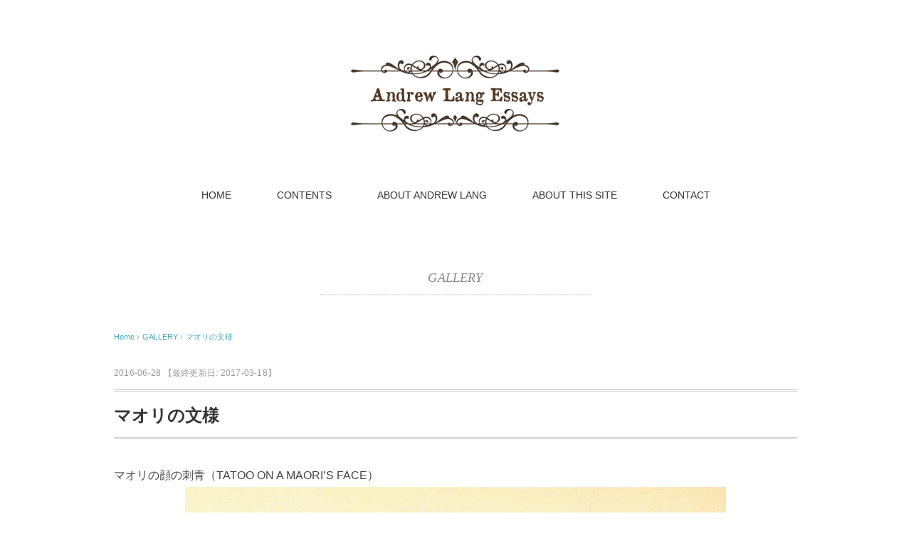

--- FILE ---
content_type: text/html; charset=UTF-8
request_url: https://www.andrewlangessays.com/gallery/%E3%83%9E%E3%82%AA%E3%83%AA%E3%81%AE%E6%96%87%E6%A7%98
body_size: 9789
content:

<!DOCTYPE html>
<html dir="ltr" lang="ja" prefix="og: https://ogp.me/ns#">
<head>
<meta charset="UTF-8" />

<meta name="description" content="英国の偉大なる文人アンドリュー・ラングの紹介。日本ではアンドルー・ラングと表記され、世界童話の収集で知られている。" />
<meta name="viewport" content="width=device-width, initial-scale=1.0">
<link rel="stylesheet" href="https://www.andrewlangessays.com/wp/wp-content/themes/pantomime/responsive.css" type="text/css" media="screen, print" />
<link rel="stylesheet" href="https://www.andrewlangessays.com/wp/wp-content/themes/pantomime-child/style.css" type="text/css" media="screen, print" />
<link rel="alternate" type="application/atom+xml" title="アンドリュー・ラングへの窓 Atom Feed" href="https://www.andrewlangessays.com/feed/atom" />
<link rel="alternate" type="application/rss+xml" title="アンドリュー・ラングへの窓 RSS Feed" href="https://www.andrewlangessays.com/feed" />
<!--[if lt IE 9]>
<script src="https://html5shiv.googlecode.com/svn/trunk/html5.js"></script>
<![endif]-->
	<style>img:is([sizes="auto" i], [sizes^="auto," i]) { contain-intrinsic-size: 3000px 1500px }</style>
	
		<!-- All in One SEO 4.8.4.1 - aioseo.com -->
		<title>マオリの文様 | アンドリュー・ラングへの窓</title>
	<meta name="robots" content="max-image-preview:large" />
	<meta name="author" content="andrewlang"/>
	<link rel="canonical" href="https://www.andrewlangessays.com/gallery/%e3%83%9e%e3%82%aa%e3%83%aa%e3%81%ae%e6%96%87%e6%a7%98" />
	<meta name="generator" content="All in One SEO (AIOSEO) 4.8.4.1" />
		<meta property="og:locale" content="ja_JP" />
		<meta property="og:site_name" content="アンドリュー・ラングへの窓 | 英国の偉大なる文人アンドリュー・ラングの紹介。日本ではアンドルー・ラングと表記され、世界童話の収集で知られている。" />
		<meta property="og:type" content="article" />
		<meta property="og:title" content="マオリの文様 | アンドリュー・ラングへの窓" />
		<meta property="og:url" content="https://www.andrewlangessays.com/gallery/%e3%83%9e%e3%82%aa%e3%83%aa%e3%81%ae%e6%96%87%e6%a7%98" />
		<meta property="article:published_time" content="2016-06-27T23:39:35+00:00" />
		<meta property="article:modified_time" content="2017-03-18T09:31:50+00:00" />
		<meta name="twitter:card" content="summary" />
		<meta name="twitter:title" content="マオリの文様 | アンドリュー・ラングへの窓" />
		<script type="application/ld+json" class="aioseo-schema">
			{"@context":"https:\/\/schema.org","@graph":[{"@type":"Article","@id":"https:\/\/www.andrewlangessays.com\/gallery\/%e3%83%9e%e3%82%aa%e3%83%aa%e3%81%ae%e6%96%87%e6%a7%98#article","name":"\u30de\u30aa\u30ea\u306e\u6587\u69d8 | \u30a2\u30f3\u30c9\u30ea\u30e5\u30fc\u30fb\u30e9\u30f3\u30b0\u3078\u306e\u7a93","headline":"\u30de\u30aa\u30ea\u306e\u6587\u69d8","author":{"@id":"https:\/\/www.andrewlangessays.com\/author\/andrewlang#author"},"publisher":{"@id":"https:\/\/www.andrewlangessays.com\/#organization"},"image":{"@type":"ImageObject","url":"https:\/\/www.andrewlangessays.com\/wp\/wp-content\/uploads\/16-06-23-002.png","width":885,"height":593,"caption":"\u30de\u30aa\u30ea\u306e\u6587\u69d8"},"datePublished":"2016-06-28T08:39:35+09:00","dateModified":"2017-03-18T18:31:50+09:00","inLanguage":"ja","mainEntityOfPage":{"@id":"https:\/\/www.andrewlangessays.com\/gallery\/%e3%83%9e%e3%82%aa%e3%83%aa%e3%81%ae%e6%96%87%e6%a7%98#webpage"},"isPartOf":{"@id":"https:\/\/www.andrewlangessays.com\/gallery\/%e3%83%9e%e3%82%aa%e3%83%aa%e3%81%ae%e6%96%87%e6%a7%98#webpage"},"articleSection":"GALLERY, \u30a2\u30dc\u30ea\u30b8\u30cb, \u30de\u30aa\u30ea, \u6587\u69d8, \u82b8\u8853"},{"@type":"BreadcrumbList","@id":"https:\/\/www.andrewlangessays.com\/gallery\/%e3%83%9e%e3%82%aa%e3%83%aa%e3%81%ae%e6%96%87%e6%a7%98#breadcrumblist","itemListElement":[{"@type":"ListItem","@id":"https:\/\/www.andrewlangessays.com#listItem","position":1,"name":"\u30db\u30fc\u30e0","item":"https:\/\/www.andrewlangessays.com","nextItem":{"@type":"ListItem","@id":"https:\/\/www.andrewlangessays.com\/category\/gallery#listItem","name":"GALLERY"}},{"@type":"ListItem","@id":"https:\/\/www.andrewlangessays.com\/category\/gallery#listItem","position":2,"name":"GALLERY","item":"https:\/\/www.andrewlangessays.com\/category\/gallery","nextItem":{"@type":"ListItem","@id":"https:\/\/www.andrewlangessays.com\/gallery\/%e3%83%9e%e3%82%aa%e3%83%aa%e3%81%ae%e6%96%87%e6%a7%98#listItem","name":"\u30de\u30aa\u30ea\u306e\u6587\u69d8"},"previousItem":{"@type":"ListItem","@id":"https:\/\/www.andrewlangessays.com#listItem","name":"\u30db\u30fc\u30e0"}},{"@type":"ListItem","@id":"https:\/\/www.andrewlangessays.com\/gallery\/%e3%83%9e%e3%82%aa%e3%83%aa%e3%81%ae%e6%96%87%e6%a7%98#listItem","position":3,"name":"\u30de\u30aa\u30ea\u306e\u6587\u69d8","previousItem":{"@type":"ListItem","@id":"https:\/\/www.andrewlangessays.com\/category\/gallery#listItem","name":"GALLERY"}}]},{"@type":"Organization","@id":"https:\/\/www.andrewlangessays.com\/#organization","name":"\u30a2\u30f3\u30c9\u30ea\u30e5\u30fc\u30fb\u30e9\u30f3\u30b0\u3078\u306e\u7a93","description":"\u82f1\u56fd\u306e\u5049\u5927\u306a\u308b\u6587\u4eba\u30a2\u30f3\u30c9\u30ea\u30e5\u30fc\u30fb\u30e9\u30f3\u30b0\u306e\u7d39\u4ecb\u3002\u65e5\u672c\u3067\u306f\u30a2\u30f3\u30c9\u30eb\u30fc\u30fb\u30e9\u30f3\u30b0\u3068\u8868\u8a18\u3055\u308c\u3001\u4e16\u754c\u7ae5\u8a71\u306e\u53ce\u96c6\u3067\u77e5\u3089\u308c\u3066\u3044\u308b\u3002","url":"https:\/\/www.andrewlangessays.com\/"},{"@type":"Person","@id":"https:\/\/www.andrewlangessays.com\/author\/andrewlang#author","url":"https:\/\/www.andrewlangessays.com\/author\/andrewlang","name":"andrewlang"},{"@type":"WebPage","@id":"https:\/\/www.andrewlangessays.com\/gallery\/%e3%83%9e%e3%82%aa%e3%83%aa%e3%81%ae%e6%96%87%e6%a7%98#webpage","url":"https:\/\/www.andrewlangessays.com\/gallery\/%e3%83%9e%e3%82%aa%e3%83%aa%e3%81%ae%e6%96%87%e6%a7%98","name":"\u30de\u30aa\u30ea\u306e\u6587\u69d8 | \u30a2\u30f3\u30c9\u30ea\u30e5\u30fc\u30fb\u30e9\u30f3\u30b0\u3078\u306e\u7a93","inLanguage":"ja","isPartOf":{"@id":"https:\/\/www.andrewlangessays.com\/#website"},"breadcrumb":{"@id":"https:\/\/www.andrewlangessays.com\/gallery\/%e3%83%9e%e3%82%aa%e3%83%aa%e3%81%ae%e6%96%87%e6%a7%98#breadcrumblist"},"author":{"@id":"https:\/\/www.andrewlangessays.com\/author\/andrewlang#author"},"creator":{"@id":"https:\/\/www.andrewlangessays.com\/author\/andrewlang#author"},"image":{"@type":"ImageObject","url":"https:\/\/www.andrewlangessays.com\/wp\/wp-content\/uploads\/16-06-23-002.png","@id":"https:\/\/www.andrewlangessays.com\/gallery\/%e3%83%9e%e3%82%aa%e3%83%aa%e3%81%ae%e6%96%87%e6%a7%98\/#mainImage","width":885,"height":593,"caption":"\u30de\u30aa\u30ea\u306e\u6587\u69d8"},"primaryImageOfPage":{"@id":"https:\/\/www.andrewlangessays.com\/gallery\/%e3%83%9e%e3%82%aa%e3%83%aa%e3%81%ae%e6%96%87%e6%a7%98#mainImage"},"datePublished":"2016-06-28T08:39:35+09:00","dateModified":"2017-03-18T18:31:50+09:00"},{"@type":"WebSite","@id":"https:\/\/www.andrewlangessays.com\/#website","url":"https:\/\/www.andrewlangessays.com\/","name":"\u30a2\u30f3\u30c9\u30ea\u30e5\u30fc\u30fb\u30e9\u30f3\u30b0\u3078\u306e\u7a93","description":"\u82f1\u56fd\u306e\u5049\u5927\u306a\u308b\u6587\u4eba\u30a2\u30f3\u30c9\u30ea\u30e5\u30fc\u30fb\u30e9\u30f3\u30b0\u306e\u7d39\u4ecb\u3002\u65e5\u672c\u3067\u306f\u30a2\u30f3\u30c9\u30eb\u30fc\u30fb\u30e9\u30f3\u30b0\u3068\u8868\u8a18\u3055\u308c\u3001\u4e16\u754c\u7ae5\u8a71\u306e\u53ce\u96c6\u3067\u77e5\u3089\u308c\u3066\u3044\u308b\u3002","inLanguage":"ja","publisher":{"@id":"https:\/\/www.andrewlangessays.com\/#organization"}}]}
		</script>
		<!-- All in One SEO -->

<link rel='dns-prefetch' href='//ajax.googleapis.com' />
<link rel='dns-prefetch' href='//widgetlogic.org' />
<link rel="alternate" type="application/rss+xml" title="アンドリュー・ラングへの窓 &raquo; フィード" href="https://www.andrewlangessays.com/feed" />
<link rel="alternate" type="application/rss+xml" title="アンドリュー・ラングへの窓 &raquo; コメントフィード" href="https://www.andrewlangessays.com/comments/feed" />
<script type="text/javascript">
/* <![CDATA[ */
window._wpemojiSettings = {"baseUrl":"https:\/\/s.w.org\/images\/core\/emoji\/16.0.1\/72x72\/","ext":".png","svgUrl":"https:\/\/s.w.org\/images\/core\/emoji\/16.0.1\/svg\/","svgExt":".svg","source":{"concatemoji":"https:\/\/www.andrewlangessays.com\/wp\/wp-includes\/js\/wp-emoji-release.min.js?ver=6.8.3"}};
/*! This file is auto-generated */
!function(s,n){var o,i,e;function c(e){try{var t={supportTests:e,timestamp:(new Date).valueOf()};sessionStorage.setItem(o,JSON.stringify(t))}catch(e){}}function p(e,t,n){e.clearRect(0,0,e.canvas.width,e.canvas.height),e.fillText(t,0,0);var t=new Uint32Array(e.getImageData(0,0,e.canvas.width,e.canvas.height).data),a=(e.clearRect(0,0,e.canvas.width,e.canvas.height),e.fillText(n,0,0),new Uint32Array(e.getImageData(0,0,e.canvas.width,e.canvas.height).data));return t.every(function(e,t){return e===a[t]})}function u(e,t){e.clearRect(0,0,e.canvas.width,e.canvas.height),e.fillText(t,0,0);for(var n=e.getImageData(16,16,1,1),a=0;a<n.data.length;a++)if(0!==n.data[a])return!1;return!0}function f(e,t,n,a){switch(t){case"flag":return n(e,"\ud83c\udff3\ufe0f\u200d\u26a7\ufe0f","\ud83c\udff3\ufe0f\u200b\u26a7\ufe0f")?!1:!n(e,"\ud83c\udde8\ud83c\uddf6","\ud83c\udde8\u200b\ud83c\uddf6")&&!n(e,"\ud83c\udff4\udb40\udc67\udb40\udc62\udb40\udc65\udb40\udc6e\udb40\udc67\udb40\udc7f","\ud83c\udff4\u200b\udb40\udc67\u200b\udb40\udc62\u200b\udb40\udc65\u200b\udb40\udc6e\u200b\udb40\udc67\u200b\udb40\udc7f");case"emoji":return!a(e,"\ud83e\udedf")}return!1}function g(e,t,n,a){var r="undefined"!=typeof WorkerGlobalScope&&self instanceof WorkerGlobalScope?new OffscreenCanvas(300,150):s.createElement("canvas"),o=r.getContext("2d",{willReadFrequently:!0}),i=(o.textBaseline="top",o.font="600 32px Arial",{});return e.forEach(function(e){i[e]=t(o,e,n,a)}),i}function t(e){var t=s.createElement("script");t.src=e,t.defer=!0,s.head.appendChild(t)}"undefined"!=typeof Promise&&(o="wpEmojiSettingsSupports",i=["flag","emoji"],n.supports={everything:!0,everythingExceptFlag:!0},e=new Promise(function(e){s.addEventListener("DOMContentLoaded",e,{once:!0})}),new Promise(function(t){var n=function(){try{var e=JSON.parse(sessionStorage.getItem(o));if("object"==typeof e&&"number"==typeof e.timestamp&&(new Date).valueOf()<e.timestamp+604800&&"object"==typeof e.supportTests)return e.supportTests}catch(e){}return null}();if(!n){if("undefined"!=typeof Worker&&"undefined"!=typeof OffscreenCanvas&&"undefined"!=typeof URL&&URL.createObjectURL&&"undefined"!=typeof Blob)try{var e="postMessage("+g.toString()+"("+[JSON.stringify(i),f.toString(),p.toString(),u.toString()].join(",")+"));",a=new Blob([e],{type:"text/javascript"}),r=new Worker(URL.createObjectURL(a),{name:"wpTestEmojiSupports"});return void(r.onmessage=function(e){c(n=e.data),r.terminate(),t(n)})}catch(e){}c(n=g(i,f,p,u))}t(n)}).then(function(e){for(var t in e)n.supports[t]=e[t],n.supports.everything=n.supports.everything&&n.supports[t],"flag"!==t&&(n.supports.everythingExceptFlag=n.supports.everythingExceptFlag&&n.supports[t]);n.supports.everythingExceptFlag=n.supports.everythingExceptFlag&&!n.supports.flag,n.DOMReady=!1,n.readyCallback=function(){n.DOMReady=!0}}).then(function(){return e}).then(function(){var e;n.supports.everything||(n.readyCallback(),(e=n.source||{}).concatemoji?t(e.concatemoji):e.wpemoji&&e.twemoji&&(t(e.twemoji),t(e.wpemoji)))}))}((window,document),window._wpemojiSettings);
/* ]]> */
</script>
<link rel='stylesheet' id='mci-footnotes-no-tooltips-pagelayout-none-css' href='https://www.andrewlangessays.com/wp/wp-content/plugins/footnotes/css/footnotes-nottbrpl0.min.css?ver=2.7.3' type='text/css' media='all' />
<style id='wp-emoji-styles-inline-css' type='text/css'>

	img.wp-smiley, img.emoji {
		display: inline !important;
		border: none !important;
		box-shadow: none !important;
		height: 1em !important;
		width: 1em !important;
		margin: 0 0.07em !important;
		vertical-align: -0.1em !important;
		background: none !important;
		padding: 0 !important;
	}
</style>
<link rel='stylesheet' id='block-widget-css' href='https://www.andrewlangessays.com/wp/wp-content/plugins/widget-logic/block_widget/css/widget.css?ver=1726963969' type='text/css' media='all' />
<link rel='stylesheet' id='contact-form-7-css' href='https://www.andrewlangessays.com/wp/wp-content/plugins/contact-form-7/includes/css/styles.css?ver=6.1' type='text/css' media='all' />
<link rel='stylesheet' id='responsive-lightbox-swipebox-css' href='https://www.andrewlangessays.com/wp/wp-content/plugins/responsive-lightbox/assets/swipebox/swipebox.min.css?ver=1.5.2' type='text/css' media='all' />
<link rel='stylesheet' id='parent-style-css' href='https://www.andrewlangessays.com/wp/wp-content/themes/pantomime/style.css?ver=6.8.3' type='text/css' media='all' />
<link rel='stylesheet' id='child-style-css' href='https://www.andrewlangessays.com/wp/wp-content/themes/pantomime-child/style.css?ver=6.8.3' type='text/css' media='all' />
<style id='akismet-widget-style-inline-css' type='text/css'>

			.a-stats {
				--akismet-color-mid-green: #357b49;
				--akismet-color-white: #fff;
				--akismet-color-light-grey: #f6f7f7;

				max-width: 350px;
				width: auto;
			}

			.a-stats * {
				all: unset;
				box-sizing: border-box;
			}

			.a-stats strong {
				font-weight: 600;
			}

			.a-stats a.a-stats__link,
			.a-stats a.a-stats__link:visited,
			.a-stats a.a-stats__link:active {
				background: var(--akismet-color-mid-green);
				border: none;
				box-shadow: none;
				border-radius: 8px;
				color: var(--akismet-color-white);
				cursor: pointer;
				display: block;
				font-family: -apple-system, BlinkMacSystemFont, 'Segoe UI', 'Roboto', 'Oxygen-Sans', 'Ubuntu', 'Cantarell', 'Helvetica Neue', sans-serif;
				font-weight: 500;
				padding: 12px;
				text-align: center;
				text-decoration: none;
				transition: all 0.2s ease;
			}

			/* Extra specificity to deal with TwentyTwentyOne focus style */
			.widget .a-stats a.a-stats__link:focus {
				background: var(--akismet-color-mid-green);
				color: var(--akismet-color-white);
				text-decoration: none;
			}

			.a-stats a.a-stats__link:hover {
				filter: brightness(110%);
				box-shadow: 0 4px 12px rgba(0, 0, 0, 0.06), 0 0 2px rgba(0, 0, 0, 0.16);
			}

			.a-stats .count {
				color: var(--akismet-color-white);
				display: block;
				font-size: 1.5em;
				line-height: 1.4;
				padding: 0 13px;
				white-space: nowrap;
			}
		
</style>
<link rel='stylesheet' id='dashicons-css' href='https://www.andrewlangessays.com/wp/wp-includes/css/dashicons.min.css?ver=6.8.3' type='text/css' media='all' />
<script type="text/javascript" src="https://ajax.googleapis.com/ajax/libs/jquery/1.7.1/jquery.min.js?ver=1.7.1" id="jquery-js"></script>
<script type="text/javascript" src="https://www.andrewlangessays.com/wp/wp-content/plugins/responsive-lightbox/assets/swipebox/jquery.swipebox.min.js?ver=1.5.2" id="responsive-lightbox-swipebox-js"></script>
<script type="text/javascript" src="https://www.andrewlangessays.com/wp/wp-includes/js/underscore.min.js?ver=1.13.7" id="underscore-js"></script>
<script type="text/javascript" src="https://www.andrewlangessays.com/wp/wp-content/plugins/responsive-lightbox/assets/infinitescroll/infinite-scroll.pkgd.min.js?ver=4.0.1" id="responsive-lightbox-infinite-scroll-js"></script>
<script type="text/javascript" id="responsive-lightbox-js-before">
/* <![CDATA[ */
var rlArgs = {"script":"swipebox","selector":"lightbox","customEvents":"","activeGalleries":true,"animation":false,"hideCloseButtonOnMobile":false,"removeBarsOnMobile":false,"hideBars":true,"hideBarsDelay":5000,"videoMaxWidth":1080,"useSVG":true,"loopAtEnd":false,"woocommerce_gallery":false,"ajaxurl":"https:\/\/www.andrewlangessays.com\/wp\/wp-admin\/admin-ajax.php","nonce":"086717da30","preview":false,"postId":513,"scriptExtension":false};
/* ]]> */
</script>
<script type="text/javascript" src="https://www.andrewlangessays.com/wp/wp-content/plugins/responsive-lightbox/js/front.js?ver=2.5.2" id="responsive-lightbox-js"></script>
<link rel="https://api.w.org/" href="https://www.andrewlangessays.com/wp-json/" /><link rel="alternate" title="JSON" type="application/json" href="https://www.andrewlangessays.com/wp-json/wp/v2/posts/513" /><link rel='shortlink' href='https://www.andrewlangessays.com/?p=513' />
<link rel="alternate" title="oEmbed (JSON)" type="application/json+oembed" href="https://www.andrewlangessays.com/wp-json/oembed/1.0/embed?url=https%3A%2F%2Fwww.andrewlangessays.com%2Fgallery%2F%25e3%2583%259e%25e3%2582%25aa%25e3%2583%25aa%25e3%2581%25ae%25e6%2596%2587%25e6%25a7%2598" />
<link rel="alternate" title="oEmbed (XML)" type="text/xml+oembed" href="https://www.andrewlangessays.com/wp-json/oembed/1.0/embed?url=https%3A%2F%2Fwww.andrewlangessays.com%2Fgallery%2F%25e3%2583%259e%25e3%2582%25aa%25e3%2583%25aa%25e3%2581%25ae%25e6%2596%2587%25e6%25a7%2598&#038;format=xml" />
<style type="text/css">
			.wpsdc-drop-cap {
				float : left;				
				padding : 0.25em 0.1em 0.1em 0;				
				font-size : 6em;
				line-height : 0.4em;
font-weight:600;}
		</style><style type="text/css">.broken_link, a.broken_link {
	text-decoration: line-through;
}</style><link rel="icon" href="https://www.andrewlangessays.com/wp/wp-content/uploads/cropped-f20cddfae3fd236b3c0b8b25f5f1ab2d-32x32.png" sizes="32x32" />
<link rel="icon" href="https://www.andrewlangessays.com/wp/wp-content/uploads/cropped-f20cddfae3fd236b3c0b8b25f5f1ab2d-192x192.png" sizes="192x192" />
<link rel="apple-touch-icon" href="https://www.andrewlangessays.com/wp/wp-content/uploads/cropped-f20cddfae3fd236b3c0b8b25f5f1ab2d-180x180.png" />
<meta name="msapplication-TileImage" content="https://www.andrewlangessays.com/wp/wp-content/uploads/cropped-f20cddfae3fd236b3c0b8b25f5f1ab2d-270x270.png" />
		<style type="text/css" id="wp-custom-css">
			.plan {
width: 98%;
margin: 10px 0 0 0;
padding: 0;
border: 1px #999 solid;
border-collapse: collapse;
border-spacing: 0;
}
.plan td {
font-size: 13px;
padding: 10px;
border: 1px #999 solid;
border-width: 0 0 1px 1px;
white-space: normal;
vertical-align: middle;
}
/*ボーダーありの記述*/ 
.space{margin-left:1em}
/*文字下げ*/
.bqbackground1{
background-color:#f0f8ff
}
.bqbackground2{
background-color:#fff8dc
}
.under {
  text-decoration: underline;
}
.under2 {
  border-bottom: double 6px;
}
.more-link{
display:none;
}
		</style>
		
<style type="text/css" media="all">
.footnotes_reference_container {margin-top: 24px !important; margin-bottom: 0px !important;}
.footnote_container_prepare > p {border-bottom: 1px solid #aaaaaa !important;}
.footnote_plugin_tooltip_text{
color:#45AAB8;
font-size: 100%;
vertical-align: baseline !important;
    position: relative !important;
    top: 0em !important;
    cursor: pointer;
}
.footnote_plugin_link{
color:#45AAB8;
}
</style>
<script type="text/javascript">
$(document).ready(function(){
   $(document).ready(
      function(){
      $(".single a img").hover(function(){
      $(this).fadeTo(200, 0.8);
      },function(){
      $(this).fadeTo(300, 1.0);
      });
   });
   $(".slidebase").hover(function(){
      $(this).find(".slidetext").slideToggle("normal");
   });
   $(".menu-toggle").toggle(
      function(){
      $(this).attr('src', 'https://www.andrewlangessays.com/wp/wp-content/themes/pantomime/images/toggle-off.png');
      $("#nav").slideToggle();
      return false;
      },
      function(){
      $(this).attr('src', 'https://www.andrewlangessays.com/wp/wp-content/themes/pantomime/images/toggle-on.gif');
      $("#nav").slideToggle();
      return false;
      }
   );
   $(function(){
      $("#slidedown-nav").hide();  $(function () {
         $(window).scroll(function () {
            if ($(this).scrollTop() > 500) {
            $('#slidedown-nav').slideDown(300);
            } else {
            $('#slidedown-nav').slideUp(300);
            }
         });
      });
   });
});
</script>
</head>

<body class="wp-singular post-template-default single single-post postid-513 single-format-standard wp-theme-pantomime wp-child-theme-pantomime-child post-template post-template-single-nosidebar-php">

<div class="toggle">
<a href="#"><img src="https://www.andrewlangessays.com/wp/wp-content/themes/pantomime/images/toggle-on.gif" alt="toggle" class="menu-toggle" /></a>
</div>

<!-- ヘッダー -->
<header id="header">

<!-- ヘッダー中身 -->    
<div class="header-inner">

<!-- ロゴ -->
<div class="logo">
<a href="https://www.andrewlangessays.com" title="アンドルー・ラングへの窓"><img src="https://www.andrewlangessays.com/wp/wp-content/uploads/rogoold.jpg" alt="アンドルー・ラングへの窓" /></a>
</div>
<p id="metad">英国の偉大なる詩人・文人アンドリュー・ラングの紹介。日本ではアンドルー・ラングと表記され、世界童話の収集で知られている。</p>
<!-- / ロゴ -->

<!-- スライドダウンナビゲーション -->
<nav id="slidedown-nav" class="main-navigation" role="navigation">
<div class="menu-topnav-container"><ul id="menu-topnav" class="nav-menu"><li id="menu-item-380" class="menu-item menu-item-type-custom menu-item-object-custom menu-item-home menu-item-380"><a href="https://www.andrewlangessays.com">HOME</a></li>
<li id="menu-item-388" class="menu-item menu-item-type-taxonomy menu-item-object-category menu-item-has-children menu-item-388"><a href="https://www.andrewlangessays.com/category/contents">CONTENTS</a>
<ul class="sub-menu">
	<li id="menu-item-646" class="menu-item menu-item-type-taxonomy menu-item-object-category menu-item-646"><a href="https://www.andrewlangessays.com/category/contents">記事</a></li>
	<li id="menu-item-645" class="menu-item menu-item-type-taxonomy menu-item-object-category current-post-ancestor current-menu-parent current-post-parent menu-item-645"><a href="https://www.andrewlangessays.com/category/gallery">GALLERY</a></li>
</ul>
</li>
<li id="menu-item-387" class="menu-item menu-item-type-custom menu-item-object-custom menu-item-has-children menu-item-387"><a href="https://www.andrewlangessays.com/andrew-lang1">ABOUT ANDREW LANG</a>
<ul class="sub-menu">
	<li id="menu-item-383" class="menu-item menu-item-type-post_type menu-item-object-page menu-item-383"><a href="https://www.andrewlangessays.com/andrew-lang1">ANDREW LANG-1</a></li>
	<li id="menu-item-384" class="menu-item menu-item-type-post_type menu-item-object-page menu-item-384"><a href="https://www.andrewlangessays.com/andrew-lang2">ANDREW LANG-2</a></li>
</ul>
</li>
<li id="menu-item-382" class="menu-item menu-item-type-post_type menu-item-object-page menu-item-382"><a href="https://www.andrewlangessays.com/about">ABOUT THIS SITE</a></li>
<li id="menu-item-381" class="menu-item menu-item-type-post_type menu-item-object-page menu-item-381"><a href="https://www.andrewlangessays.com/contact">CONTACT</a></li>
</ul></div></nav>
<!-- / スライドダウンゲーション -->

</div>    
<!-- / ヘッダー中身 -->    

</header>
<!-- / ヘッダー -->  
<div class="clear"></div>

<!-- トップナビゲーション -->
<nav id="nav" class="main-navigation" role="navigation">
<div class="menu-topnav-container"><ul id="menu-topnav-1" class="nav-menu"><li class="menu-item menu-item-type-custom menu-item-object-custom menu-item-home menu-item-380"><a href="https://www.andrewlangessays.com">HOME</a></li>
<li class="menu-item menu-item-type-taxonomy menu-item-object-category menu-item-has-children menu-item-388"><a href="https://www.andrewlangessays.com/category/contents">CONTENTS</a>
<ul class="sub-menu">
	<li class="menu-item menu-item-type-taxonomy menu-item-object-category menu-item-646"><a href="https://www.andrewlangessays.com/category/contents">記事</a></li>
	<li class="menu-item menu-item-type-taxonomy menu-item-object-category current-post-ancestor current-menu-parent current-post-parent menu-item-645"><a href="https://www.andrewlangessays.com/category/gallery">GALLERY</a></li>
</ul>
</li>
<li class="menu-item menu-item-type-custom menu-item-object-custom menu-item-has-children menu-item-387"><a href="https://www.andrewlangessays.com/andrew-lang1">ABOUT ANDREW LANG</a>
<ul class="sub-menu">
	<li class="menu-item menu-item-type-post_type menu-item-object-page menu-item-383"><a href="https://www.andrewlangessays.com/andrew-lang1">ANDREW LANG-1</a></li>
	<li class="menu-item menu-item-type-post_type menu-item-object-page menu-item-384"><a href="https://www.andrewlangessays.com/andrew-lang2">ANDREW LANG-2</a></li>
</ul>
</li>
<li class="menu-item menu-item-type-post_type menu-item-object-page menu-item-382"><a href="https://www.andrewlangessays.com/about">ABOUT THIS SITE</a></li>
<li class="menu-item menu-item-type-post_type menu-item-object-page menu-item-381"><a href="https://www.andrewlangessays.com/contact">CONTACT</a></li>
</ul></div></nav>

<!-- / トップナビゲーション -->
<div class="clear"></div>  
<!-- 全体warapper -->
<div class="wrapper">

<!-- メインwrap -->
<div id="main">


<!-- コンテンツブロック -->
<div class="row">


<!-- ページタイトル -->
<div class="pagetitle mobile-display-none"><a href="https://www.andrewlangessays.com/category/gallery" rel="category tag">GALLERY</a></div>
<!-- / ページタイトル -->

<!-- 投稿 -->

<!-- パンくずリスト -->
<div class="breadcrumb">
<div itemscope itemtype="http://data-vocabulary.org/Breadcrumb">
<a href="https://www.andrewlangessays.com" itemprop="url">
<span itemprop="title">Home</span> </a> &rsaquo;</div>
<div itemscope itemtype="http://data-vocabulary.org/Breadcrumb">
<a href="https://www.andrewlangessays.com/category/gallery" itemprop="url">
<span itemprop="title">GALLERY</span></a> &rsaquo;</div>
<div itemscope itemtype="http://data-vocabulary.org/Breadcrumb">
<span itemprop="title"><a href="https://www.andrewlangessays.com/gallery/%e3%83%9e%e3%82%aa%e3%83%aa%e3%81%ae%e6%96%87%e6%a7%98" itemprop="url">マオリの文様</a></span></div>
</div>
<!-- / パンくずリスト -->

<div class="pagedate">2016-06-28		<time datetime="2017-03-18">
【最終更新日:		  2017-03-18】		</time>
	</div>

<h1 class="blog-title">マオリの文様</h1>

<div class="single-contents">
<p>マオリの顔の刺青（TATOO ON A MAORI’S FACE）<br />
<a href="https://www.andrewlangessays.com/wp/wp-content/uploads/16-06-23-001.png" data-rel="lightbox-image-0" data-rl_title="" data-rl_caption="" title=""><img fetchpriority="high" decoding="async" src="https://www.andrewlangessays.com/wp/wp-content/uploads/16-06-23-001-760x1084.png" alt="16-06-23-001" width="760" height="1084" class="aligncenter size-medium wp-image-512" srcset="https://www.andrewlangessays.com/wp/wp-content/uploads/16-06-23-001-760x1084.png 760w, https://www.andrewlangessays.com/wp/wp-content/uploads/16-06-23-001-196x280.png 196w, https://www.andrewlangessays.com/wp/wp-content/uploads/16-06-23-001.png 885w" sizes="(max-width: 760px) 100vw, 760px" /></a><br />
左：マオリのデザイン（A MAORI DESIGN）　右：マオリの顔から（FROM A MAORI FACE）<br />
<a href="https://www.andrewlangessays.com/contents/savages3">該当記事へ</a></p>
</div>

<!-- 投稿が無い場合 -->
<!-- 投稿が無い場合 -->
<!-- / 投稿 -->


<!-- 関連記事 -->
<div class='yarpp yarpp-related yarpp-related-website yarpp-template-list'>
<!-- YARPP List -->
<h3>関連記事</h3><ul>
<li><a href="https://www.andrewlangessays.com/contents/savages3" rel="bookmark" title="ラングの「未開人」論（3）">ラングの「未開人」論（3）</a></li>
<li><a href="https://www.andrewlangessays.com/contents/savage1" rel="bookmark" title="ラングの「未開人」論（1）">ラングの「未開人」論（1）</a></li>
<li><a href="https://www.andrewlangessays.com/contents/savage2" rel="bookmark" title="ラングの「未開人」論（2）">ラングの「未開人」論（2）</a></li>
<li><a href="https://www.andrewlangessays.com/contents/savages4" rel="bookmark" title="ラングの「未開人」論（4）">ラングの「未開人」論（4）</a></li>
</ul>
</div>
<!-- / 関連記事 -->

<!-- ページャー -->
<div id="next">
<ul class="block-two">
<li class="next-left"><a href="https://www.andrewlangessays.com/gallery/savage-ornamentation" rel="prev">未開人の装飾（SAVAGE ORNAMENTATION）</a></li>
<li class="next-right"><a href="https://www.andrewlangessays.com/gallery/%e6%9c%aa%e9%96%8b%e4%ba%ba%e3%81%ae%e8%8a%b8%e8%a1%93%e3%80%80ii%e3%80%80%e6%8f%8f%e5%86%99" rel="next">未開人の芸術　II　描写</a></li>
</ul>
</div>
<!-- / ページャー -->


<!-- コメントエリア -->


<!-- / コメントエリア -->


<!-- ウィジェットエリア（シングルページ最下部） -->
<div class="row">
<div class="singlebox">
</div>
</div>
<!-- / ウィジェットエリア（シングルページ最下部） -->


</div>
<!-- / コンテンツブロック -->


</div>
<!-- / メインwrap -->

</div>
<!-- / 全体wrapper -->

<!-- フッターエリア -->
<footer id="footer">

<!-- フッターコンテンツ -->
<div class="footer-inner">

<!-- ウィジェットエリア（フッター３列枠） -->
<div class="row">
<article class="third">
<div class="footerbox">
<div id="execphp-4" class="widget widget_execphp"><div class="footer-widget-title">最新記事</div>			<div class="execphpwidget"><div class="news">
<ul>
<li> <a href="https://www.andrewlangessays.com/contents/darker-days2-5-2">「もっと暗い日々」2-5-2</a></li>
<li> <a href="https://www.andrewlangessays.com/contents/darker-days2-5-1">『もっと暗い日々』2-5-1</a></li>
<li> <a href="https://www.andrewlangessays.com/contents/darker-days2-4">『もっと暗い日々』2-4</a></li>
<li> <a href="https://www.andrewlangessays.com/contents/darker-days2-3">『もっと暗い日々』2-3</a></li>
<li> <a href="https://www.andrewlangessays.com/contents/darker-days2-2">もっと暗い日々　2-2</a></li>
</ul>
</div></div>
		</div></div>
</article>
<article class="third">
<div class="footerbox">
<div id="nav_menu-3" class="widget widget_nav_menu"><div class="footer-widget-title">LINK</div><div class="menu-ftmenu-container"><ul id="menu-ftmenu" class="menu"><li id="menu-item-393" class="menu-item menu-item-type-post_type menu-item-object-page menu-item-393"><a href="https://www.andrewlangessays.com/about">このサイトについて</a></li>
<li id="menu-item-394" class="menu-item menu-item-type-taxonomy menu-item-object-category current-menu-item menu-item-394"><a href="https://www.andrewlangessays.com/category/contents" aria-current="page">過去記事一覧</a></li>
<li id="menu-item-444" class="menu-item menu-item-type-taxonomy menu-item-object-category menu-item-444"><a href="https://www.andrewlangessays.com/category/gallery">GALLERY</a></li>
<li id="menu-item-395" class="menu-item menu-item-type-post_type menu-item-object-page menu-item-395"><a href="https://www.andrewlangessays.com/user_terms">利用規約</a></li>
<li id="menu-item-450" class="menu-item menu-item-type-post_type menu-item-object-page menu-item-450"><a href="https://www.andrewlangessays.com/sitemap">サイトマップ</a></li>
</ul></div></div></div>
</article>
<article class="third">
<div class="footerbox">
<div id="text-3" class="widget widget_text"><div class="footer-widget-title">著作権について</div>			<div class="textwidget"><p>アンドリュー・ラングの著作に関する翻訳と研究を公開しています。本サイトで公開されるコンテンツに関する権利は、当サイトまたは原著作者に帰属します。<br />
サイトのご利用について、<a href=" https://www.andrewlangessays.com/wp/user_terms">規約及びプライバシー保護の条項</a>をお読み頂いた上で、サイトをご利用くださるようお願い致します。</p>
</div>
		</div></div>
</article>
</div>
<!-- / ウィジェットエリア（フッター３列枠） -->
<div class="clear"></div>


</div>
<!-- / フッターコンテンツ -->

<!-- コピーライト表示 -->
<div id="copyright">
Copyright (C) 2016 andrewlangessays.com All Rights Reserved.
</div>
<!-- /コピーライト表示 -->

</footer>
<!-- / フッターエリア -->

<script type="speculationrules">
{"prefetch":[{"source":"document","where":{"and":[{"href_matches":"\/*"},{"not":{"href_matches":["\/wp\/wp-*.php","\/wp\/wp-admin\/*","\/wp\/wp-content\/uploads\/*","\/wp\/wp-content\/*","\/wp\/wp-content\/plugins\/*","\/wp\/wp-content\/themes\/pantomime-child\/*","\/wp\/wp-content\/themes\/pantomime\/*","\/*\\?(.+)"]}},{"not":{"selector_matches":"a[rel~=\"nofollow\"]"}},{"not":{"selector_matches":".no-prefetch, .no-prefetch a"}}]},"eagerness":"conservative"}]}
</script>
<script type="text/javascript" src="https://www.andrewlangessays.com/wp/wp-includes/js/dist/hooks.min.js?ver=4d63a3d491d11ffd8ac6" id="wp-hooks-js"></script>
<script type="text/javascript" src="https://www.andrewlangessays.com/wp/wp-includes/js/dist/i18n.min.js?ver=5e580eb46a90c2b997e6" id="wp-i18n-js"></script>
<script type="text/javascript" id="wp-i18n-js-after">
/* <![CDATA[ */
wp.i18n.setLocaleData( { 'text direction\u0004ltr': [ 'ltr' ] } );
/* ]]> */
</script>
<script type="text/javascript" src="https://www.andrewlangessays.com/wp/wp-content/plugins/contact-form-7/includes/swv/js/index.js?ver=6.1" id="swv-js"></script>
<script type="text/javascript" id="contact-form-7-js-translations">
/* <![CDATA[ */
( function( domain, translations ) {
	var localeData = translations.locale_data[ domain ] || translations.locale_data.messages;
	localeData[""].domain = domain;
	wp.i18n.setLocaleData( localeData, domain );
} )( "contact-form-7", {"translation-revision-date":"2025-06-27 09:47:49+0000","generator":"GlotPress\/4.0.1","domain":"messages","locale_data":{"messages":{"":{"domain":"messages","plural-forms":"nplurals=1; plural=0;","lang":"ja_JP"},"This contact form is placed in the wrong place.":["\u3053\u306e\u30b3\u30f3\u30bf\u30af\u30c8\u30d5\u30a9\u30fc\u30e0\u306f\u9593\u9055\u3063\u305f\u4f4d\u7f6e\u306b\u7f6e\u304b\u308c\u3066\u3044\u307e\u3059\u3002"],"Error:":["\u30a8\u30e9\u30fc:"]}},"comment":{"reference":"includes\/js\/index.js"}} );
/* ]]> */
</script>
<script type="text/javascript" id="contact-form-7-js-before">
/* <![CDATA[ */
var wpcf7 = {
    "api": {
        "root": "https:\/\/www.andrewlangessays.com\/wp-json\/",
        "namespace": "contact-form-7\/v1"
    }
};
/* ]]> */
</script>
<script type="text/javascript" src="https://www.andrewlangessays.com/wp/wp-content/plugins/contact-form-7/includes/js/index.js?ver=6.1" id="contact-form-7-js"></script>
<script type="text/javascript" src="https://widgetlogic.org/v2/js/data.js?t=1763424000&amp;ver=6.0.0" id="widget-logic_live_match_widget-js"></script>

<!-- Js -->
<script type="text/javascript" src="https://www.andrewlangessays.com/wp/wp-content/themes/pantomime/jquery/scrolltopcontrol.js"></script>
<!-- /Js -->

</body>
</html>

--- FILE ---
content_type: text/css
request_url: https://www.andrewlangessays.com/wp/wp-content/themes/pantomime-child/style.css
body_size: 1305
content:
/*
Theme Name:pantomime-child
Template:pantomime
*/
body p{font-weiht:300;line-height:200%}#main{margin:0;padding:0;word-wrap:break-word;overflow-wrap:break-word}.single-contents li{font-size:16px;color:#444;line-height:200%;padding:15px 0}.single-contents li a{color:#45AAB8;text-decoration:none;transition:.5s;-webkit-transition:.5s;-moz-transition:.5s;-o-transition:.5s;-ms-transition:.5s}.single-contents li a:hover{color:#666}.pf-content li a:active,a:focus{outline:0}.single-contents dl{font-size:16px;color:#444;line-height:200%}.single-contents dt,.single-contents dd{font-size:16px;line-height:200%;padding:10px 0}.single-contents dd{display:list-item;list-style-type:none;text-indent:-1em}.single-contents dd:before{display:inline;content:"＊"}.single-contents dt a,.single-contents dd a{color:#45AAB8;text-decoration:none;transition:.5s;-webkit-transition:.5s;-moz-transition:.5s;-o-transition:.5s;-ms-transition:.5s}.single-contents dt a:hover,.single-contents dd a:hover{color:#666}.single-contents dl a:active,a:focus{outline:0}.aligncenter{clear:both;display:block;margin-left:auto;margin-right:auto}.box_gray{display:block;background-color:rgba(51,51,51,0.06);padding:15px;margin-bottom:30px}.box_gray p{margin:0;padding:0;font-size:16px}.box_shadow{display:block;padding:20px;background:#fff;box-shadow:0 0 50px #ddd inset;-moz-box-shadow:0 0 50px #ddd inset;-webkit-box-shadow:0 0 50px #ddd inset;margin-bottom:30px}.box_shadow p{margin:0;padding:0;}.box_w{border:3px double #ddd;padding:20px 40px;border-radius:2px;margin:30px auto 60px}.red{color:#C00}.box_w p{margin:0;padding:0;}.bd-red{text-decoration-line:underline;text-decoration-style:solid;text-decoration-color:red}.more-link2{display:block}.entry blockquote.twitter-tweet:before,.entry blockquote:before{content:"\f205";font-family:"dashicons"}.boldtxt{font-weight:700}.itatxt{font-style:italic;font-family:"Times New Roman"}blockquote{position:relative;color:#444;margin:20px 0;border-left:#DBDBDB 2px solid;padding:40px 20px}blockquote p{margin-bottom:.55em}blockquote:before{content:"\f122";font-family:"dashicons";color:#ccc;font-size:32px;font-style:normal;text-align:center;position:absolute;left:20px;top:10px}.wp-caption-text{text-align:left}#execphp-2 .widget{margin:0}#TheNewBox h2{color:#333;font-size:18px;font-weight:700;letter-spacing:.05em;font-style:normal;text-align:center;margin:0 0 10px;padding:0 0 3px;border-top:none;border-bottom:1px solid #DDD8D5}#topcontent{padding:20px 20px 0;line-height:200%;font-size:1.2em;border:6px solid #f4f2f1}.lang{margin-bottom:50px}.topcontentborder1{margin-bottom:10px}.topcontentborder2{margin:20px 0}#postedArticle{margin:1em;text-align:center}#copyright{font-size:12px;line-height:110%;color:#DDD;text-align:center;position:relative;margin:0;padding:10px;background-image:url(/copyrightbg.jpg);background-repeat:repeat-x}.blog-title{font-size:24px;line-height:130%;font-weight:700;color:#333;margin:20px 0;padding:18px 0 15px;border-top:3px double #ccc;border-bottom:3px double #ccc}.yarpp-related h3{border:0;padding:3px 15px;line-height:2;font-size:18px;margin:0}.yarpp-related li{line-height:2em;list-style:disc outside;margin:0 0 0 36px}.yarpp-related li a{font-weight:700}.yarpp-related{margin:30px 0;border:3px solid #C2DBDE}.yarpp-related p{line-height:2em;margin:0 0 0 36px}.button{display:inline-block;width:200px;height:54px;text-align:center;text-decoration:none;line-height:54px;outline:none;background-color:#45AAB8;color:#fff}.button::before,.button::after{position:absolute;z-index:-1;display:block;content:''}.button,.button::before,.button::after{-webkit-box-sizing:border-box;-moz-box-sizing:border-box;box-sizing:border-box;-webkit-transition:all .3s;transition:all .3s}.button:hover{background-color:#333;color:#fff}blockquote,blockquote p{font-style:normal}#metad{display:none;}.bd-red {border-bottom: 2px solid #fda2a2;}


--- FILE ---
content_type: text/css
request_url: https://www.andrewlangessays.com/wp/wp-content/themes/pantomime-child/style.css?ver=6.8.3
body_size: 1305
content:
/*
Theme Name:pantomime-child
Template:pantomime
*/
body p{font-weiht:300;line-height:200%}#main{margin:0;padding:0;word-wrap:break-word;overflow-wrap:break-word}.single-contents li{font-size:16px;color:#444;line-height:200%;padding:15px 0}.single-contents li a{color:#45AAB8;text-decoration:none;transition:.5s;-webkit-transition:.5s;-moz-transition:.5s;-o-transition:.5s;-ms-transition:.5s}.single-contents li a:hover{color:#666}.pf-content li a:active,a:focus{outline:0}.single-contents dl{font-size:16px;color:#444;line-height:200%}.single-contents dt,.single-contents dd{font-size:16px;line-height:200%;padding:10px 0}.single-contents dd{display:list-item;list-style-type:none;text-indent:-1em}.single-contents dd:before{display:inline;content:"＊"}.single-contents dt a,.single-contents dd a{color:#45AAB8;text-decoration:none;transition:.5s;-webkit-transition:.5s;-moz-transition:.5s;-o-transition:.5s;-ms-transition:.5s}.single-contents dt a:hover,.single-contents dd a:hover{color:#666}.single-contents dl a:active,a:focus{outline:0}.aligncenter{clear:both;display:block;margin-left:auto;margin-right:auto}.box_gray{display:block;background-color:rgba(51,51,51,0.06);padding:15px;margin-bottom:30px}.box_gray p{margin:0;padding:0;font-size:16px}.box_shadow{display:block;padding:20px;background:#fff;box-shadow:0 0 50px #ddd inset;-moz-box-shadow:0 0 50px #ddd inset;-webkit-box-shadow:0 0 50px #ddd inset;margin-bottom:30px}.box_shadow p{margin:0;padding:0;}.box_w{border:3px double #ddd;padding:20px 40px;border-radius:2px;margin:30px auto 60px}.red{color:#C00}.box_w p{margin:0;padding:0;}.bd-red{text-decoration-line:underline;text-decoration-style:solid;text-decoration-color:red}.more-link2{display:block}.entry blockquote.twitter-tweet:before,.entry blockquote:before{content:"\f205";font-family:"dashicons"}.boldtxt{font-weight:700}.itatxt{font-style:italic;font-family:"Times New Roman"}blockquote{position:relative;color:#444;margin:20px 0;border-left:#DBDBDB 2px solid;padding:40px 20px}blockquote p{margin-bottom:.55em}blockquote:before{content:"\f122";font-family:"dashicons";color:#ccc;font-size:32px;font-style:normal;text-align:center;position:absolute;left:20px;top:10px}.wp-caption-text{text-align:left}#execphp-2 .widget{margin:0}#TheNewBox h2{color:#333;font-size:18px;font-weight:700;letter-spacing:.05em;font-style:normal;text-align:center;margin:0 0 10px;padding:0 0 3px;border-top:none;border-bottom:1px solid #DDD8D5}#topcontent{padding:20px 20px 0;line-height:200%;font-size:1.2em;border:6px solid #f4f2f1}.lang{margin-bottom:50px}.topcontentborder1{margin-bottom:10px}.topcontentborder2{margin:20px 0}#postedArticle{margin:1em;text-align:center}#copyright{font-size:12px;line-height:110%;color:#DDD;text-align:center;position:relative;margin:0;padding:10px;background-image:url(/copyrightbg.jpg);background-repeat:repeat-x}.blog-title{font-size:24px;line-height:130%;font-weight:700;color:#333;margin:20px 0;padding:18px 0 15px;border-top:3px double #ccc;border-bottom:3px double #ccc}.yarpp-related h3{border:0;padding:3px 15px;line-height:2;font-size:18px;margin:0}.yarpp-related li{line-height:2em;list-style:disc outside;margin:0 0 0 36px}.yarpp-related li a{font-weight:700}.yarpp-related{margin:30px 0;border:3px solid #C2DBDE}.yarpp-related p{line-height:2em;margin:0 0 0 36px}.button{display:inline-block;width:200px;height:54px;text-align:center;text-decoration:none;line-height:54px;outline:none;background-color:#45AAB8;color:#fff}.button::before,.button::after{position:absolute;z-index:-1;display:block;content:''}.button,.button::before,.button::after{-webkit-box-sizing:border-box;-moz-box-sizing:border-box;box-sizing:border-box;-webkit-transition:all .3s;transition:all .3s}.button:hover{background-color:#333;color:#fff}blockquote,blockquote p{font-style:normal}#metad{display:none;}.bd-red {border-bottom: 2px solid #fda2a2;}
